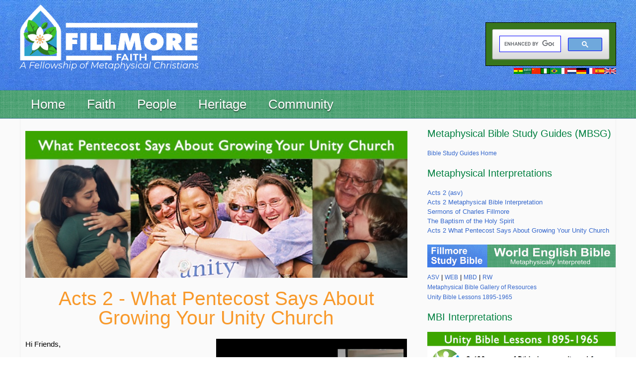

--- FILE ---
content_type: text/html; charset=UTF-8
request_url: https://www.truthunity.net/mbsg/acts-2-what-pentecost-says-about-growing-your-unity-church
body_size: 15372
content:

<!DOCTYPE html>
<html lang="en" dir="ltr" prefix="content: http://purl.org/rss/1.0/modules/content/  dc: http://purl.org/dc/terms/  foaf: http://xmlns.com/foaf/0.1/  og: http://ogp.me/ns#  rdfs: http://www.w3.org/2000/01/rdf-schema#  schema: http://schema.org/  sioc: http://rdfs.org/sioc/ns#  sioct: http://rdfs.org/sioc/types#  skos: http://www.w3.org/2004/02/skos/core#  xsd: http://www.w3.org/2001/XMLSchema# ">
  <head>
    <meta charset="utf-8" />
<script async src="https://www.googletagmanager.com/gtag/js?id=UA-7921024-3"></script>
<script>window.dataLayer = window.dataLayer || [];function gtag(){dataLayer.push(arguments)};gtag("js", new Date());gtag("set", "developer_id.dMDhkMT", true);gtag("config", "UA-7921024-3", {"groups":"default","anonymize_ip":true,"page_placeholder":"PLACEHOLDER_page_path","allow_ad_personalization_signals":false});gtag("config", "G-7FCFXS5D14", {"groups":"default","page_placeholder":"PLACEHOLDER_page_location","allow_ad_personalization_signals":false});</script>
<script src="/sites/default/files/hotjar/hotjar.script.js?t5okov"></script>
<meta name="description" content="Talk given by Mark Hicks to Unity of Lehigh Valley, Emmaus Pennsylvania on Pentecost Sunday May 29, 2023 entitled &quot;We Baptize Not With Water But With Spirit.&quot;" />
<meta name="abstract" content="Talk given by Mark Hicks to Unity of Lehigh Valley, Emmaus Pennsylvania on Pentecost Sunday May 29, 2023 entitled &quot;We Baptize Not With Water But With Spirit.&quot;" />
<meta name="keywords" content="truthunity,acts 2,Pentecost,Unity church,baptism with spirit" />
<link rel="canonical" href="https://www.truthunity.net/mbsg/acts-2-what-pentecost-says-about-growing-your-unity-church" />
<meta name="robots" content="index, follow" />
<meta name="Generator" content="Drupal 10 (https://www.drupal.org)" />
<meta name="MobileOptimized" content="width" />
<meta name="HandheldFriendly" content="true" />
<meta name="viewport" content="width=device-width, initial-scale=1.0" />
<link rel="icon" href="/sites/default/files/favicon.jpg" type="image/jpeg" />
<link rel="alternate" hreflang="en" href="https://www.truthunity.net/mbsg/acts-2-what-pentecost-says-about-growing-your-unity-church" />
<script>window.a2a_config=window.a2a_config||{};a2a_config.callbacks=[];a2a_config.overlays=[];a2a_config.templates={};</script>

    <title>Acts 2 What Pentecost Says About Growing Your Unity Church | Fillmore Faith</title>
    <link rel="stylesheet" media="all" href="/sites/default/files/css/css_gyGFrdr1-MHL59TC1wOelVmfZGccOrUF6_nuH6axwXM.css?delta=0&amp;language=en&amp;theme=truthunity&amp;include=eJxFyGEKgCAMQOELiTtSTJw0SifbTLx9EFF_Ho8Pc3bBtgDfiUWleUgibq7YoShWmqLHb9vJSVEXfBJsdNLCtgM39mDLnCokNAoX0zR4GqvkcdINxBwujw" />
<link rel="stylesheet" media="all" href="/sites/default/files/css/css_XjRGk7tK8NGG3nXwNxlrJGFlZvLzkT6JG-jzDkIgbfY.css?delta=1&amp;language=en&amp;theme=truthunity&amp;include=eJxFyGEKgCAMQOELiTtSTJw0SifbTLx9EFF_Ho8Pc3bBtgDfiUWleUgibq7YoShWmqLHb9vJSVEXfBJsdNLCtgM39mDLnCokNAoX0zR4GqvkcdINxBwujw" />

    
  </head>
 <body class="exclude-node-title node-page node-19111 mbsg anonymous-user"> 
        <a href="#main-content" class="visually-hidden focusable">
      Skip to main content
    </a>
    
      <div class="dialog-off-canvas-main-canvas" data-off-canvas-main-canvas>
    <div class="layout-container">
	<header class="header" id="header" role="banner">
		<div class="top_header clearfix">

			<div id="page">
				  <div class="region region-header">
          <a class="logo navbar-btn pull-left" href="/" title="Home" rel="home">
      <img src="/sites/default/files/fillmore-faith.png" alt="Home" />
    </a>
        <a class="name navbar-brand" href="/" title="Home" rel="home">Fillmore Faith</a>
        <p class="navbar-text">A Fellowship of Metaphysical Christians</p>
  
  </div>

								<div class="search_header">
					<div id="tu-language-icons">
						<a href="/ghana" title="Ghana">
							<img alt="Ghana flag" src="/themes/custom/truthunity/images/gh.png">
						</a>
						<a href="/arabic" title="Arabic">
							<img alt="Saudi Arabia flag" src="/themes/custom/truthunity/images/arabic.png">
						</a>
						<a href="/china" title="China">
							<img alt="Chinese flag" src="/themes/custom/truthunity/images/zh-hans.png">
						</a>
						<a href="/nigeria" title="Nigeria">
							<img alt="Nigerian flag" src="/themes/custom/truthunity/images/ig.png">
						</a>
						<a href="/brazil" title="Brazil">
							<img alt="Portuguese flag" src="/themes/custom/truthunity/images/pt-br.png">
						</a>
						<a href="/italy" title="Italy">
							<img alt="Italian flag" src="/themes/custom/truthunity/images/it.png">
						</a>
						<a href="/netherlands" title="Netherlands">
							<img alt="Dutch flag" src="/themes/custom/truthunity/images/nl.png">
						</a>
						<a href="/germany" title="Germany">
							<img alt="German flag" src="/themes/custom/truthunity/images/de.png">
						</a>
						<a href="/france" title="France">
							<img alt="French flag" src="/themes/custom/truthunity/images/fr.png">
						</a>
						<a href="/spanish" title="Spanish">
							<img alt="Spanish flag" src="/themes/custom/truthunity/images/es.png">
						</a>
						<a href="/community-funded-translations" title="Community Funded Translations">
							<img alt="United Kingdom flag" src="/themes/custom/truthunity/images/en.png">
						</a>
					</div>
					  <div class="region region-search-header">
    <section id="block-googlecustomsearchsearch" class="block block-block-content block-block-content359886d4-fb8e-408c-9dc5-062d8164b1d3 clearfix">
  
    

      
            <div class="field field--name-body field--type-text-with-summary field--label-hidden field--item"><div>
<script>
  (function() {
    var cx = '011681232516242950013:dyjfjcw3gt8';
    var gcse = document.createElement('script');
    gcse.type = 'text/javascript';
    gcse.async = true;
    gcse.src = 'https://cse.google.com/cse.js?cx=' + cx;
    var s = document.getElementsByTagName('script')[0];
    s.parentNode.insertBefore(gcse, s);
  })();
</script>
<gcse:search></gcse:search>
</div>
</div>
      
  </section>


  </div>

				</div>
			</div>
		</div>

		<div class="menu_header">
			<div id="page">
				  <div class="region region-menu-header">
    <section id="block-mainmenu" class="block block-superfish block-superfishmain clearfix">
  
    

      
<ul id="superfish-main" class="menu sf-menu sf-main sf-horizontal sf-style-none custom-ul">
  
<li id="main-menu-link-content54c69892-cadd-4a23-96a7-7209861a9c7e" class="sf-depth-1 active-trail menuparent"><a href="/" class="sf-depth-1 sf-with-ul menuparent">Home</a><ul><li id="main-menu-link-content641bc105-14b8-4ac8-921f-fc8cbbea96e1" class="sf-depth-2 active-trail sf-no-children"><a href="/google-custom-search" class="sf-depth-2 sf-with-ul">Search</a></li><li id="main-menu-link-content4e8b42a5-33a6-4686-92d5-8206fdc3d7c0" class="sf-depth-2 active-trail sf-no-children"><a href="/about" class="sf-depth-2 sf-with-ul">About</a></li><li id="main-menu-link-content8ae63910-7b4b-4658-ab50-2c4cadc407b0" class="sf-depth-2 active-trail sf-no-children"><a href="/stay-in-touch" class="sf-depth-2 sf-with-ul">Stay in touch</a></li><li id="main-menu-link-content5cbf7678-e69d-46e2-b75f-3fbe09ba35dc" class="sf-depth-2 active-trail sf-no-children"><a href="/giftshop" title="Books available from TruthUnity" class="sf-depth-2 sf-with-ul">Giftshop</a></li><li id="main-menu-link-contentf31274f5-fe3d-41d0-bba2-f826caf1f947" class="sf-depth-2 active-trail sf-no-children"><a href="/donate" class="sf-depth-2 sf-with-ul">Donate</a></li></ul></li><li id="main-menu-link-content90faac3e-069a-4d82-82de-7c2a4207e523" class="sf-depth-1 active-trail menuparent"><span class="sf-depth-1 sf-with-ul menuparent nolink">Faith</span><ul><li id="main-menu-link-contentf4a91653-e8a0-4d4d-aa7f-10b5f9d90a8a" class="sf-depth-2 active-trail sf-no-children"><span class="sf-depth-2 sf-with-ul nolink">--- Faith Focus ---</span></li><li id="main-menu-link-contentf20b9313-2701-48dc-92a6-761cc7fd229b" class="sf-depth-2 active-trail sf-no-children"><a href="/bible" class="sf-depth-2 sf-with-ul">Bible</a></li><li id="main-menu-link-contentdcab4741-eeaa-4e64-88f0-3c361cd00bf8" class="sf-depth-2 active-trail sf-no-children"><a href="/christianity" class="sf-depth-2 sf-with-ul">Christianity</a></li><li id="main-menu-link-contentad0a9ef4-3a3c-4462-9185-9879cee9c7d9" class="sf-depth-2 active-trail sf-no-children"><a href="/metaphysics" class="sf-depth-2 sf-with-ul">Metaphysics</a></li><li id="main-menu-link-content3ce0f161-e25e-48a4-adab-7ca568d7eecb" class="sf-depth-2 active-trail sf-no-children"><span class="sf-depth-2 sf-with-ul nolink">--- Faith Practice ---</span></li><li id="main-menu-link-content419615e9-3d10-4d93-b9ad-184963654f16" class="sf-depth-2 active-trail sf-no-children"><a href="/prayer" class="sf-depth-2 sf-with-ul">Prayer</a></li><li id="main-menu-link-content893a3ff7-30d1-47b8-927c-79a12d3824a2" class="sf-depth-2 active-trail sf-no-children"><a href="/healing" class="sf-depth-2 sf-with-ul">Healing</a></li><li id="main-menu-link-contenta43137fa-2eab-4cd7-95f3-e4253c9b9a0a" class="sf-depth-2 active-trail sf-no-children"><a href="/prosperity" class="sf-depth-2 sf-with-ul">Prosperity</a></li><li id="main-menu-link-content763f0808-0d6d-48c1-89f0-0b9622d58d6d" class="sf-depth-2 active-trail sf-no-children"><a href="/peace" class="sf-depth-2 sf-with-ul">Peace</a></li></ul></li><li id="main-menu-link-content615e38db-dbaa-4bc1-a4bd-1cad9dc08ec9" class="sf-depth-1 active-trail menuparent"><span title="People" class="sf-depth-1 sf-with-ul menuparent nolink">People</span><ul><li id="main-menu-link-content282acbbe-c814-4e19-bcaa-8f5f194e3be5" class="sf-depth-2 active-trail sf-no-children"><a href="/metaphysical-christians" title="Metaphysical Christians" class="sf-depth-2 sf-with-ul">Metaphysical Christians</a></li><li id="main-menu-link-content8473eab2-0709-4382-ad60-7e30c4f34ecb" class="sf-depth-2 active-trail sf-no-children"><a href="/new-thought-leaders" class="sf-depth-2 sf-with-ul">New Thought Leaders</a></li><li id="main-menu-link-content3c8ef008-71ef-43e1-85c0-30514cd3e4a0" class="sf-depth-2 active-trail sf-no-children"><a href="/unity-founders" class="sf-depth-2 sf-with-ul">Unity Founders</a></li><li id="main-menu-link-content7e717211-5c13-4efc-8dc1-7179f4716f2d" class="sf-depth-2 active-trail sf-no-children"><a href="/unity-ministers-and-teachers" title="Unity Ministers and Teachers" class="sf-depth-2 sf-with-ul">Unity Ministers and Teachers</a></li><li id="main-menu-link-contentbbc58c25-0ba7-4663-8eda-d70f8b6c8a90" class="sf-depth-2 active-trail sf-no-children"><a href="/african-americans-in-unity/gallery" class="sf-depth-2 sf-with-ul">African Americans to 1989</a></li><li id="main-menu-link-content98d617cf-9c65-42cb-9fbc-409af34349ed" class="sf-depth-2 active-trail sf-no-children"><a href="/international/gallery" class="sf-depth-2 sf-with-ul">International Unity Leaders</a></li><li id="main-menu-link-content1f9fbb36-dbd4-4c7a-9dce-d15d0f9b3a46" class="sf-depth-2 active-trail sf-no-children"><a href="/cloud-of-witnesses" class="sf-depth-2 sf-with-ul">Cloud of Witnesses</a></li></ul></li><li id="main-menu-link-content99e8577b-0fac-466c-808b-8fd470943e8f" class="sf-depth-1 active-trail menuparent"><span class="sf-depth-1 sf-with-ul menuparent nolink">Heritage</span><ul><li id="main-menu-link-contente301c217-7e21-412b-8aa4-a414b1049454" class="sf-depth-2 active-trail sf-no-children"><a href="/history" class="sf-depth-2 sf-with-ul">History</a></li><li id="main-menu-link-contentc0be78db-d038-4f1a-840c-ccab7051288b" class="sf-depth-2 active-trail sf-no-children"><a href="/pubs" class="sf-depth-2 sf-with-ul">Publications</a></li></ul></li><li id="main-menu-link-contentdaec8b04-8a18-4f9b-a9b5-c704fcb0bee7" class="sf-depth-1 active-trail menuparent"><span class="sf-depth-1 sf-with-ul menuparent nolink">Community</span><ul><li id="main-menu-link-contente5b5ecbe-51f4-4676-a424-7d81ddce69eb" class="sf-depth-2 active-trail sf-no-children"><a href="/events" title="Classes and Events by Unity Ministries." class="sf-depth-2 sf-with-ul">Unity Events</a></li><li id="main-menu-link-contente69551aa-1ada-4ce8-882a-498fecac3049" class="sf-depth-2 active-trail sf-no-children"><a href="/kids" class="sf-depth-2 sf-with-ul">Stuff for Kids</a></li><li id="main-menu-link-content073a051d-e6d0-4ef7-8d9d-e508e0743ed5" class="sf-depth-2 active-trail sf-no-children"><a href="/ministry-resources" class="sf-depth-2 sf-with-ul">Ministry Resouces</a></li><li id="main-menu-link-content6c272ec1-30f2-4547-a950-636d924dc827" class="sf-depth-2 active-trail sf-no-children"><a href="/forums" class="sf-depth-2 sf-with-ul">TruthUnity Forums</a></li><li id="main-menu-link-contentf7257e8e-7c1a-4395-8394-67c538af660c" class="sf-depth-2 active-trail sf-no-children"><a href="/fillmore-fellowship" class="sf-depth-2 sf-with-ul">Fillmore Fellowships</a></li><li id="main-menu-link-content8fcbda2b-a12c-47be-a702-ca24bad2eb2d" class="sf-depth-2 active-trail sf-no-children"><a href="/wings" class="sf-depth-2 sf-with-ul">Fillmore Wings</a></li><li id="main-menu-link-content34c472e8-7ebb-4bb0-a653-c218df269634" class="sf-depth-2 active-trail sf-no-children"><a href="/fillmore-org-view" class="sf-depth-2 sf-with-ul">Fillmore.Org</a></li><li id="main-menu-link-content91aeb632-5702-484c-8f82-5596c35f8ac2" class="sf-depth-2 active-trail sf-no-children"><a href="/fillmore-institute" class="sf-depth-2 sf-with-ul">Fillmore Institute</a></li><li id="main-menu-link-contentc5891b2d-1134-4a1c-97a3-a112840b725c" class="sf-depth-2 active-trail sf-no-children"><a href="https://unityimp.net/" class="sf-depth-2 sf-with-ul sf-external">Nigeria IMP Platform</a></li></ul></li>
</ul>

  </section>


  </div>

			</div>
		</div>
		<!-- Go to www.addthis.com/dashboard to customize your tools -->
		<script type="text/javascript" src="//s7.addthis.com/js/300/addthis_widget.js#pubid=ra-561273825e4936a0" async="async"></script>

	</header>
	
	
	<div class="tu-content">
		<div id="page">
			<main role="main" id="main">
				<div class="zone-preface" id="zone-preface">
					<div class="preface-content">
						<div class="row">

							
							
							
						</div>
						<div class="separator"></div>
					</div>
				</div>

				<div class="row">

											<aside class="sidebars layout-sidebar-first col-12 col-sm-4 col-md-4 col-lg-3 " role="complementary">
							
						</aside>
					
					<div id="content" class="column col-12 col-sm-8 col-md-8 col-lg-8 " role="main">


						  <div class="region region-highlighted">
    <div data-drupal-messages-fallback class="hidden"></div>

  </div>

						<a id="main-content"></a>

												
						

						<aside class="mobile-menu-region">
							
						</aside>

						<div class="layout-content">
							  <div class="region region-content">
        <h1 class="page-header"></h1>

  <article data-history-node-id="19111" about="/mbsg/acts-2-what-pentecost-says-about-growing-your-unity-church" typeof="schema:WebPage">

  
      <span property="schema:name" content="Acts 2 What Pentecost Says About Growing Your Unity Church" class="hidden"></span>
  <span property="schema:interactionCount" content="UserComments:0" class="hidden"></span>


  
  <div>
    
            <div property="schema:text" class="field field--name-body field--type-text-with-summary field--label-hidden field--item"><center>
	<p><img alt="Acts 2 - What Pentecost Says About Growing Your Unity Church" src="https://s3.amazonaws.com/truthunity/assets/mbi/study-guides/acts-2-what-pentecost-says-about-growing-your-unity-church/what-pentecost-says-about-growing-your-unity-church-banner.jpg" style="width:100%;" /></p>
</center>

<center>
<h1 class="page__title title" id="page-title">Acts 2 - What Pentecost Says About Growing Your Unity Church</h1>
</center>
<p style="clear:both;" />

<div class="wkhtmltopdf-noprint">
<div style="width:50%; float:right; margin: 0px 0px 15px 15px;">
<video width="100%" height="auto" controls>
  <source src="https://s3.amazonaws.com/truthunity/assets/mbi/study-guides/acts-2-what-pentecost-says-about-growing-your-unity-church/acts-2-what-pentecost-says-about-growing-your-unity-church-2023-05-28-unity-lehigh-valley.mp4" type="video/mp4">
Your browser does not support the video tag.
</video>
</div>
</div>

<p> Hi Friends, </p>

<p> Here is my take on why Unity churches do or do not grow. I hope the title of the talk and the photos in the banner are sufficient for you to play the video and to hear what I have to say. Here are some of the resources mentioned in my message: </p>

<p class="tu-image-lightbulb"> <a href="/books/glenn-clark-fishers-of-men">More information about <em>Fisher’s of Men</em></a>, the book by Glenn Clark about one-to-one ministry. This page has a link to get a copy mailed to you. </p>

<p class="tu-image-lightbulb"> <a href="/postcard/we-baptize-not-with-water-but-with-spirit">A postcard entitled “We Baptize Not With Water But With Spirit.”</a> If you are subscribed to TruthUnity and have given me a valid mailing address in the United States, you should have got one earlier this month. If you didn't, either <a href="/stay-in-touch">subscribe</a> (it's free) or <a href="https://secure.lglforms.com/form_engine/s/aekCpfILVsR2pRj8MEwrgg?t=1685367443">update your mailing address</a>. </p>

<p class="tu-image-lightbulb"> <a href="/unity-and-christianity/is-unity-christian-does-it-matter">More information about Charles Fillmore's quotation.</a> This short statement is important for anyone doing outreach because it provides a short, simple way to explain what it is we do in Unity that is unique among Christian denominations.</a> </p>

<p class="tu-image-lightbulb"><a href="https://www.unityoflehighvalley.org/livestream-archived-sermon-recordings"> Here is a link to the video on the Unity of Lehigh Valley website</a> given on March 28 2023 at Emmaus, Pennsylvania. </p>

<p><img alt="Mark Hicks" src="/sites/all/content/graphics/mark-signature.png" style="margin-right:20px; margin-bottom:20px" />
<br> Pentecost Sunday, May 28, 2023
</p>
<p style="clear:both;" />

<p style="clear:both;" />

<p class="tu-image-download"> <a href="https://s3.amazonaws.com/truthunity/assets/webpages/mbsg/acts-2-what-pentecost-says-about-growing-your-unity-church.pdf" title="Download PDF of this page">Download PDF of this page</a></p>

<p style="clear:both;" />
<center> <img alt="separator" src="/sites/all/content/graphics/graphic-paragraph-separator-1.png"> </center>
</div>
      <section>
  
  

  
</section>
<span class="a2a_kit a2a_kit_size_32 addtoany_list" data-a2a-url="https://www.truthunity.net/mbsg/acts-2-what-pentecost-says-about-growing-your-unity-church" data-a2a-title="Acts 2 What Pentecost Says About Growing Your Unity Church"><a class="a2a_dd addtoany_share" href="https://www.addtoany.com/share#url=https%3A%2F%2Fwww.truthunity.net%2Fmbsg%2Facts-2-what-pentecost-says-about-growing-your-unity-church&amp;title=Acts%202%20What%20Pentecost%20Says%20About%20Growing%20Your%20Unity%20Church"></a><a class="a2a_button_facebook"></a><a class="a2a_button_twitter"></a><a class="a2a_button_google_plus"></a></span>
            <div class="field field--name-field-comments field--type-disqus-comment field--label-hidden field--item"><div id="disqus_thread" class="form-group"><noscript>
  <p>
    <a href="http://truthunity.disqus.com/">View the discussion thread.</a>
  </p>
</noscript>
</div>
</div>
      
  </div>

</article>


  </div>

						</div>
											</div>
											<aside class="sidebars layout-sidebar-second col-12 col-sm-4 col-md-4 col-lg-4 " role="complementary">
							  <div class="region region-sidebar-second">
    <section id="block-navigatorblockbiblestudyguides" class="block block-block-content block-block-contentd200dda1-eab8-4718-a050-1a50157a1c4e clearfix">
  
      <h2 class="block-title">Metaphysical Bible Study Guides (MBSG)</h2>
    

      
            <div class="field field--name-body field--type-text-with-summary field--label-hidden field--item"><p><a href="/mbsg">Bible Study Guides Home</a></div>
      
  </section>

<section class="views-element-container block block-views block-views-blockbible-chapter-reference-block-2 clearfix" id="block-views-block-bible-chapter-reference-block-2">
  
      <h2 class="block-title">Metaphysical Interpretations</h2>
    

      <div class="form-group"><div class="view view-bible-chapter-reference view-id-bible_chapter_reference view-display-id-block_2 js-view-dom-id-130f266c889f92c2d701f7ac616ac3cc039ad0a589c18fb9654f72873b4c7465">
  
    
      
      <div class="view-content">
          <div class="views-row"><div class="views-field views-field-title"><span class="field-content"><a href="/asv/acts-2" hreflang="und">Acts 2 (asv)</a></span></div></div>
    <div class="views-row"><div class="views-field views-field-title"><span class="field-content"><a href="/mbi/acts-2" hreflang="und">Acts 2 Metaphysical Bible Interpretation</a></span></div></div>
    <div class="views-row"><div class="views-field views-field-title"><span class="field-content"><a href="/people/charles-fillmore/sermons/faith-establishing-the-christ-consciousness-1927-05-15" hreflang="en">Sermons of Charles Fillmore</a></span></div></div>
    <div class="views-row"><div class="views-field views-field-title"><span class="field-content"><a href="/books/jim-lewis-the-mystical-teachings-of-christianity/the-baptism-of-the-holy-spirit" hreflang="en">The Baptism of the Holy Spirit</a></span></div></div>
    <div class="views-row"><div class="views-field views-field-title"><span class="field-content"><a href="/mbsg/acts-2-what-pentecost-says-about-growing-your-unity-church" hreflang="en">Acts 2 What Pentecost Says About Growing Your Unity Church</a></span></div></div>

    </div>
  
          </div>
</div>

  </section>

<section id="block-mbi-resources" class="block block-block-content block-block-contenteaccee8a-16b0-43b4-ab34-774dd0cf1e49 clearfix">
  
    

      
            <div class="field field--name-body field--type-text-with-summary field--label-hidden field--item"><a href="/web"><img alt="Fillmore Study Bible Banner" src="https://s3.amazonaws.com/truthunity/assets/bible/graphics/fillmore-study-bible-banner.jpg" style="width:100%; margin-bottom: 10px;" /></a>

<a href="/asv">ASV</a>&nbsp;|&nbsp;<a href="/web">WEB</a>&nbsp;|&nbsp;<a href="/mbd">MBD</a>&nbsp;|&nbsp;<a href="/rw">RW</a><br>
<a href="/bible">Metaphysical Bible Gallery of Resources</a><br>
<a href="/books/unity-bible-lessons">Unity Bible Lessons 1895-1965</a>

</div>
      
  </section>

<section id="block-mbi-interpretations" class="block block-block-content block-block-contenta76bee18-070a-4189-bc5c-c6d05151f427 clearfix">
  
      <h2 class="block-title">MBI Interpretations</h2>
    

      
            <div class="field field--name-body field--type-text-with-summary field--label-hidden field--item"><a href="/books/unity-bible-lessons"><img alt="Unity Bible Lessons 1895-1965 Banner" src="https://s3.amazonaws.com/truthunity/assets/books/unity-bible-lessons/1895-1965-unity-bible-lessons-graphic.png" style="margin-bottom: 10px;" /></a>

<p><a href="/books/unity-bible-lessons">Go here</a> to see the team of people who transcribed these Bible lessons.</p>

	
		Genesis <a href="/mbi/gen.-1">1</a> <a href="/mbi/gen.-2">2</a> <a href="/mbi/gen.-3">3</a> <a href="/mbi/gen.-4">4</a> <a href="/mbi/gen.-6">6</a> <a href="/mbi/gen.-7">7</a> <a href="/mbi/gen.-8">8</a> <a href="/mbi/gen.-9">9</a> <a href="/mbi/gen.-11">11</a> <a href="/mbi/gen.-12">12</a> <a href="/mbi/gen.-13">13</a> <a href="/mbi/gen.-14">14</a> <a href="/mbi/gen.-15">15</a> <a href="/mbi/gen.-17">17</a> <a href="/mbi/gen.-18">18</a> <a href="/mbi/gen.-19">19</a> <a href="/mbi/gen.-22">22</a> <a href="/mbi/gen.-24">24</a> <a href="/mbi/gen.-25">25</a> <a href="/mbi/gen.-26">26</a> <a href="/mbi/gen.-27">27</a> <a href="/mbi/gen.-28">28</a> <a href="/mbi/gen.-29">29</a> <a href="/mbi/gen.-32">32</a> <a href="/mbi/gen.-33">33</a> <a href="/mbi/gen.-35">35</a> <a href="/mbi/gen.-37">37</a> <a href="/mbi/gen.-39">39</a> <a href="/mbi/gen.-41">41</a> <a href="/mbi/gen.-44">44</a> <a href="/mbi/gen.-45">45</a> <a href="/mbi/gen.-46">46</a> <a href="/mbi/gen.-47">47</a> <a href="/mbi/gen.-49">49</a> <a href="/mbi/gen.-50">50</a><br />
	
		Exodus <a href="/mbi/exod.-1">1</a> <a href="/mbi/exod.-2">2</a> <a href="/mbi/exod.-3">3</a> <a href="/mbi/exod.-4">4</a> <a href="/mbi/exod.-5">5</a> <a href="/mbi/exod.-6">6</a> <a href="/mbi/exod.-11">11</a> <a href="/mbi/exod.-12">12</a> <a href="/mbi/exod.-13">13</a> <a href="/mbi/exod.-14">14</a> <a href="/mbi/exod.-15">15</a> <a href="/mbi/exod.-16">16</a> <a href="/mbi/exod.-17">17</a> <a href="/mbi/exod.-18">18</a> <a href="/mbi/exod.-19">19</a> <a href="/mbi/exod.-20">20</a> <a href="/mbi/exod.-22">22</a> <a href="/mbi/exod.-23">23</a> <a href="/mbi/exod.-24">24</a> <a href="/mbi/exod.-25">25</a> <a href="/mbi/exod.-29">29</a> <a href="/mbi/exod.-31">31</a> <a href="/mbi/exod.-32">32</a> <a href="/mbi/exod.-33">33</a> <a href="/mbi/exod.-35">35</a> <a href="/mbi/exod.-40">40</a><br />
	
		Leviticus <a href="/mbi/lev.-10">10</a> <a href="/mbi/lev.-16">16</a> <a href="/mbi/lev.-19">19</a> <a href="/mbi/lev.-20">20</a> <a href="/mbi/lev.-23">23</a> <a href="/mbi/lev.-26">26</a><br />
	
		Numbers <a href="/mbi/num.-10">10</a> <a href="/mbi/num.-11">11</a> <a href="/mbi/num.-13">13</a> <a href="/mbi/num.-14">14</a> <a href="/mbi/num.-20">20</a> <a href="/mbi/num.-21">21</a> <a href="/mbi/num.-27">27</a><br />
	
		Deuteronomy <a href="/mbi/deut.-4">4</a> <a href="/mbi/deut.-5">5</a> <a href="/mbi/deut.-6">6</a> <a href="/mbi/deut.-8">8</a> <a href="/mbi/deut.-11">11</a> <a href="/mbi/deut.-18">18</a> <a href="/mbi/deut.-21">21</a> <a href="/mbi/deut.-24">24</a> <a href="/mbi/deut.-30">30</a> <a href="/mbi/deut.-32">32</a> <a href="/mbi/deut.-33">33</a> <a href="/mbi/deut.-34">34</a><br />
	
		Joshua <a href="/mbi/josh.-1">1</a> <a href="/mbi/josh.-3">3</a> <a href="/mbi/josh.-6">6</a> <a href="/mbi/josh.-14">14</a> <a href="/mbi/josh.-20">20</a> <a href="/mbi/josh.-23">23</a> <a href="/mbi/josh.-24">24</a><br />
	
		Judges <a href="/mbi/judg.-1">1</a> <a href="/mbi/judg.-2">2</a> <a href="/mbi/judg.-4">4</a> <a href="/mbi/judg.-5">5</a> <a href="/mbi/judg.-6">6</a> <a href="/mbi/judg.-7">7</a> <a href="/mbi/judg.-13">13</a> <a href="/mbi/judg.-21">21</a><br />
	
		Ruth <a href="/mbi/ruth-1">1</a> <a href="/mbi/ruth-4">4</a><br />
	
		I Samuel <a href="/mbi/i-sam.-1">1</a> <a href="/mbi/i-sam.-2">2</a> <a href="/mbi/i-sam.-3">3</a> <a href="/mbi/i-sam.-4">4</a> <a href="/mbi/i-sam.-7">7</a> <a href="/mbi/i-sam.-8">8</a> <a href="/mbi/i-sam.-9">9</a> <a href="/mbi/i-sam.-10">10</a> <a href="/mbi/i-sam.-11">11</a> <a href="/mbi/i-sam.-12">12</a> <a href="/mbi/i-sam.-13">13</a> <a href="/mbi/i-sam.-14">14</a> <a href="/mbi/i-sam.-15">15</a> <a href="/mbi/i-sam.-16">16</a> <a href="/mbi/i-sam.-17">17</a> <a href="/mbi/i-sam.-18">18</a> <a href="/mbi/i-sam.-19">19</a> <a href="/mbi/i-sam.-20">20</a> <a href="/mbi/i-sam.-26">26</a> <a href="/mbi/i-sam.-30">30</a> <a href="/mbi/i-sam.-31">31</a><br />
	
		II Samuel <a href="/mbi/ii-sam.-1">1</a> <a href="/mbi/ii-sam.-2">2</a> <a href="/mbi/ii-sam.-5">5</a> <a href="/mbi/ii-sam.-6">6</a> <a href="/mbi/ii-sam.-7">7</a> <a href="/mbi/ii-sam.-8">8</a> <a href="/mbi/ii-sam.-9">9</a> <a href="/mbi/ii-sam.-10">10</a> <a href="/mbi/ii-sam.-12">12</a> <a href="/mbi/ii-sam.-15">15</a> <a href="/mbi/ii-sam.-18">18</a> <a href="/mbi/ii-sam.-22">22</a><br />
	
		I Kings <a href="/mbi/i-kings-1">1</a> <a href="/mbi/i-kings-3">3</a> <a href="/mbi/i-kings-4">4</a> <a href="/mbi/i-kings-5">5</a> <a href="/mbi/i-kings-7">7</a> <a href="/mbi/i-kings-8">8</a> <a href="/mbi/i-kings-9">9</a> <a href="/mbi/i-kings-10">10</a> <a href="/mbi/i-kings-11">11</a> <a href="/mbi/i-kings-12">12</a> <a href="/mbi/i-kings-16">16</a> <a href="/mbi/i-kings-17">17</a> <a href="/mbi/i-kings-18">18</a> <a href="/mbi/i-kings-19">19</a> <a href="/mbi/i-kings-21">21</a> <a href="/mbi/i-kings-22">22</a><br />
	
		II Kings <a href="/mbi/ii-kings-2">2</a> <a href="/mbi/ii-kings-4">4</a> <a href="/mbi/ii-kings-5">5</a> <a href="/mbi/ii-kings-6">6</a> <a href="/mbi/ii-kings-11">11</a> <a href="/mbi/ii-kings-12">12</a> <a href="/mbi/ii-kings-13">13</a> <a href="/mbi/ii-kings-17">17</a> <a href="/mbi/ii-kings-18">18</a> <a href="/mbi/ii-kings-19">19</a> <a href="/mbi/ii-kings-20">20</a> <a href="/mbi/ii-kings-22">22</a> <a href="/mbi/ii-kings-23">23</a> <a href="/mbi/ii-kings-24">24</a> <a href="/mbi/ii-kings-25">25</a><br />
	
		I Chronicles <a href="/mbi/i-chron.-17">17</a> <a href="/mbi/i-chron.-22">22</a> <a href="/mbi/i-chron.-23">23</a><br />
	
		II Chronicles <a href="/mbi/ii-chron.-1">1</a> <a href="/mbi/ii-chron.-14">14</a> <a href="/mbi/ii-chron.-15">15</a> <a href="/mbi/ii-chron.-17">17</a> <a href="/mbi/ii-chron.-19">19</a> <a href="/mbi/ii-chron.-24">24</a> <a href="/mbi/ii-chron.-26">26</a> <a href="/mbi/ii-chron.-30">30</a> <a href="/mbi/ii-chron.-32">32</a> <a href="/mbi/ii-chron.-33">33</a> <a href="/mbi/ii-chron.-34">34</a> <a href="/mbi/ii-chron.-36">36</a><br />
	
		Ezra <a href="/mbi/ezra-1">1</a> <a href="/mbi/ezra-3">3</a> <a href="/mbi/ezra-4">4</a> <a href="/mbi/ezra-6">6</a> <a href="/mbi/ezra-7">7</a> <a href="/mbi/ezra-8">8</a><br />
	
		Nehemiah <a href="/mbi/neh.-1">1</a> <a href="/mbi/neh.-2">2</a> <a href="/mbi/neh.-4">4</a> <a href="/mbi/neh.-6">6</a> <a href="/mbi/neh.-8">8</a> <a href="/mbi/neh.-9">9</a> <a href="/mbi/neh.-10">10</a><br />
	
		Esther <a href="/mbi/esth.-4">4</a> <a href="/mbi/esth.-5">5</a> <a href="/mbi/esth.-9">9</a><br />
	
		Job <a href="/mbi/job-1">1</a> <a href="/mbi/job-2">2</a> <a href="/mbi/job-14">14</a> <a href="/mbi/job-17">17</a> <a href="/mbi/job-19">19</a>  <a href="/mbi/job-22">22</a> <a href="/mbi/job-27">27</a> <a href="/mbi/job-31">31</a> <a href="/mbi/job-38">38</a> <a href="/mbi/job-42">42</a><br />
	
		Psalms <a href="/mbi/psalms-1">1</a> <a href="/mbi/psalms-4">4</a> <a href="/mbi/psalms-8">8</a> <a href="/mbi/psalms-15">15</a> <a href="/mbi/psalms-19">19</a> <a href="/mbi/psalms-23">23</a> <a href="/mbi/psalms-24">24</a> <a href="/mbi/psalms-27">27</a> <a href="/mbi/psalms-32">32</a> <a href="/mbi/psalms-33">33</a> <a href="/mbi/psalms-34">34</a> <a href="/mbi/psalms-37">37</a> <a href="/mbi/psalms-42">42</a> <a href="/mbi/psalms-46">46</a> <a href="/mbi/psalms-49">49</a> <a href="/mbi/psalms-51">51</a> <a href="/mbi/psalms-65">65</a> <a href="/mbi/psalms-66">66</a> <a href="/mbi/psalms-67">67</a> <a href="/mbi/psalms-72">72</a> <a href="/mbi/psalms-78">78</a> <a href="/mbi/psalms-82">82</a> <a href="/mbi/psalms-84">84</a> <a href="/mbi/psalms-85">85</a> <a href="/mbi/psalms-90">90</a> <a href="/mbi/psalms-91">91</a> <a href="/mbi/psalms-92">92</a> <a href="/mbi/psalms-95">95</a> <a href="/mbi/psalms-96">96</a> <a href="/mbi/psalms-98">98</a> <a href="/mbi/psalms-100">100</a> <a href="/mbi/psalms-101">101</a> <a href="/mbi/psalms-103">103</a> <a href="/mbi/psalms-104">104</a> <a href="/mbi/psalms-105">105</a> <a href="/mbi/psalms-106">106</a> <a href="/mbi/psalms-110">110</a> <a href="/mbi/psalms-117">117</a> <a href="/mbi/psalms-118">118</a> <a href="/mbi/psalms-119">119</a> <a href="/mbi/psalms-122">122</a> <a href="/mbi/psalms-126">126</a> <a href="/mbi/psalms-130">130</a> <a href="/mbi/psalms-134">134</a> <a href="/mbi/psalms-138">138</a> <a href="/mbi/psalms-139">139</a> <a href="/mbi/psalms-143">143</a> <a href="/mbi/psalms-145">145</a><br />
	
		Proverbs <a href="/mbi/prov.-1">1</a> <a href="/mbi/prov.-3">3</a> <a href="/mbi/prov.-4">4</a> <a href="/mbi/prov.-5">5</a> <a href="/mbi/prov.-6">6</a> <a href="/mbi/prov.-9">9</a> <a href="/mbi/prov.-10">10</a> <a href="/mbi/prov.-11">11</a> <a href="/mbi/prov.-12">12</a> <a href="/mbi/prov.-14">14</a> <a href="/mbi/prov.-15">15</a> <a href="/mbi/prov.-16">16</a> <a href="/mbi/prov.-18">18</a> <a href="/mbi/prov.-20">20</a> <a href="/mbi/prov.-21">21</a> <a href="/mbi/prov.-22">22</a> <a href="/mbi/prov.-23">23</a> <a href="/mbi/prov.-24">24</a> <a href="/mbi/prov.-25">25</a> <a href="/mbi/prov.-26">26</a> <a href="/mbi/prov.-27">27</a> <a href="/mbi/prov.-28">28</a> <a href="/mbi/prov.-29">29</a> <a href="/mbi/prov.-30">30</a> <a href="/mbi/prov.-31">31</a><br />
	
		Ecclesiastes <a href="/mbi/eccles.-1">1</a> <a href="/mbi/eccles.-2">2</a> <a href="/mbi/eccles.-5">5</a> <a href="/mbi/eccles.-10">10</a> <a href="/mbi/eccles.-12">12</a><br />
	
		Song of Solomon (none)<br />
	
		Isaiah <a href="/mbi/isa.-1">1</a> <a href="/mbi/isa.-2">2</a> <a href="/mbi/isa.-5">5</a> <a href="/mbi/isa.-6">6</a> <a href="/mbi/isa.-7">7</a> <a href="/mbi/isa.-9">9</a> <a href="/mbi/isa.-11">11</a> <a href="/mbi/isa.-12">12</a> <a href="/mbi/isa.-19">19</a> <a href="/mbi/isa.-20">20</a> <a href="/mbi/isa.-26">26</a> <a href="/mbi/isa.-28">28</a> <a href="/mbi/isa.-30">30</a> <a href="/mbi/isa.-31">31</a> <a href="/mbi/isa.-37">37</a> <a href="/mbi/isa.-38">38</a> <a href="/mbi/isa.-40">40</a> <a href="/mbi/isa.-41">41</a> <a href="/mbi/isa.-43">43</a> <a href="/mbi/isa.-45">45</a> <a href="/mbi/isa.-52">52</a> <a href="/mbi/isa.-53">53</a> <a href="/mbi/isa.-55">55</a> <a href="/mbi/isa.-56">56</a> <a href="/mbi/isa.-58">58</a> <a href="/mbi/isa.-60">60</a> <a href="/mbi/isa.-61">61</a> <a href="/mbi/isa.-65">65</a><br />
	
		Jeremiah <a href="/mbi/jer.-1">1</a> <a href="/mbi/jer.-7">7</a> <a href="/mbi/jer.-8">8</a> <a href="/mbi/jer.-18">18</a> <a href="/mbi/jer.-22">22</a> <a href="/mbi/jer.-23">23</a> <a href="/mbi/jer.-26">26</a> <a href="/mbi/jer.-29">29</a> <a href="/mbi/jer.-31">31</a> <a href="/mbi/jer.-35">35</a> <a href="/mbi/jer.-36">36</a> <a href="/mbi/jer.-37">37</a> <a href="/mbi/jer.-38">38</a> <a href="/mbi/jer.-39">39</a> <a href="/mbi/jer.-52">52</a><br />
	
		Lamentations (none)<br />
	
		Ezekiel <a href="/mbi/ezek.-1">1</a> <a href="/mbi/ezek.-2">2</a> <a href="/mbi/ezek.-3">3</a> <a href="/mbi/ezek.-4">4</a> <a href="/mbi/ezek.-11">11</a> <a href="/mbi/ezek.-15">15</a> <a href="/mbi/ezek.-18">18</a> <a href="/mbi/ezek.-24">24</a> <a href="/mbi/ezek.-33">33</a> <a href="/mbi/ezek.-34">34</a> <a href="/mbi/ezek.-36">36</a> <a href="/mbi/ezek.-37">37</a> <a href="/mbi/ezek.-47">47</a><br />
	
		Daniel <a href="/mbi/dan.-1">1</a> <a href="/mbi/dan.-2">2</a> <a href="/mbi/dan.-3">3</a> <a href="/mbi/dan.-5">5</a> <a href="/mbi/dan.-6">6</a> <a href="/mbi/dan.-7">7</a><br />
	
		Hosea <a href="/mbi/hos.-4">4</a> <a href="/mbi/hos.-6">6</a> <a href="/mbi/hos.-7">7</a> <a href="/mbi/hos.-10">10</a> <a href="/mbi/hos.-11">11</a> <a href="/mbi/hos.-14">14</a><br />
	
		Joel <a href="/mbi/joel-1">1</a> <a href="/mbi/joel-3">3</a><br />
	
		Amos <a href="/mbi/amos-1">1</a> <a href="/mbi/amos-2">2</a> <a href="/mbi/amos-3">3</a> <a href="/mbi/amos-4">4</a> <a href="/mbi/amos-5">5</a> <a href="/mbi/amos-6">6</a> <a href="/mbi/amos-7">7</a> <a href="/mbi/amos-8">8</a><br />
	
		Obadiah (none)<br />
	
		Jonah <a href="/mbi/jonah-1">1</a> <a href="/mbi/jonah-3">3</a> <a href="/mbi/jonah-4">4</a><br />
	
		Micah <a href="/mbi/mic.-1">1</a> <a href="/mbi/mic.-2">2</a> <a href="/mbi/mic.-3">3</a> <a href="/mbi/mic.-4">4</a> <a href="/mbi/mic.-5">5</a> <a href="/mbi/mic.-6">6</a> <a href="/mbi/mic.-7">7</a><br />
	
		Nahum (none)<br />
	
		Habakkuk <a href="/mbi/hab.-1">1</a> <a href="/mbi/hab.-2">2</a> <a href="/mbi/hab.-3">3</a><br />
	
		Zephaniah <a href="/mbi/zeph.-1">1</a> <a href="/mbi/zeph.-3">3</a><br />
	
		Haggai <a href="/mbi/hag.-1">1</a> <a href="/mbi/hag.-2">2</a><br />
	
		Zechariah <a href="/mbi/zech.-1">1</a> <a href="/mbi/zech.-4">4</a> <a href="/mbi/zech.-7">7</a> <a href="/mbi/zech.-8">8</a> <a href="/mbi/zech.-9">9</a> <a href="/mbi/zech.-12">12</a> <a href="/mbi/zech.-13">13</a><br />
	
		Malachi <a href="/mbi/mal.-1">1</a> <a href="/mbi/mal.-2">2</a> <a href="/mbi/mal.-3">3</a><br />
	
		Matthew <a href="/mbi/matt.-1">1</a> <a href="/mbi/matt.-2">2</a> <a href="/mbi/matt.-3">3</a> <a href="/mbi/matt.-4">4</a> <a href="/mbi/matt.-5">5</a> <a href="/mbi/matt.-6">6</a> <a href="/mbi/matt.-7">7</a> <a href="/mbi/matt.-8">8</a> <a href="/mbi/matt.-9">9</a> <a href="/mbi/matt.-10">10</a> <a href="/mbi/matt.-11">11</a> <a href="/mbi/matt.-12">12</a> <a href="/mbi/matt.-13">13</a> <a href="/mbi/matt.-14">14</a> <a href="/mbi/matt.-15">15</a> <a href="/mbi/matt.-16">16</a> <a href="/mbi/matt.-17">17</a> <a href="/mbi/matt.-18">18</a> <a href="/mbi/matt.-20">20</a> <a href="/mbi/matt.-21">21</a> <a href="/mbi/matt.-22">22</a> <a href="/mbi/matt.-23">23</a> <a href="/mbi/matt.-25">25</a> <a href="/mbi/matt.-26">26</a> <a href="/mbi/matt.-27">27</a> <a href="/mbi/matt.-28">28</a><br />
	
		Mark <a href="/mbi/mark-1">1</a> <a href="/mbi/mark-2">2</a> <a href="/mbi/mark-3">3</a> <a href="/mbi/mark-4">4</a> <a href="/mbi/mark-5">5</a> <a href="/mbi/mark-6">6</a> <a href="/mbi/mark-7">7</a> <a href="/mbi/mark-8">8</a> <a href="/mbi/mark-9">9</a> <a href="/mbi/mark-10">10</a> <a href="/mbi/mark-11">11</a> <a href="/mbi/mark-12">12</a> <a href="/mbi/mark-13">13</a> <a href="/mbi/mark-14">14</a> <a href="/mbi/mark-15">15</a> <a href="/mbi/mark-16">16</a><br />
	
		Luke <a href="/mbi/luke-1">1</a> <a href="/mbi/luke-2">2</a> <a href="/mbi/luke-3">3</a> <a href="/mbi/luke-4">4</a> <a href="/mbi/luke-5">5</a> <a href="/mbi/luke-6">6</a> <a href="/mbi/luke-7">7</a> <a href="/mbi/luke-8">8</a> <a href="/mbi/luke-9">9</a> <a href="/mbi/luke-10">10</a> <a href="/mbi/luke-11">11</a> <a href="/mbi/luke-12">12</a> <a href="/mbi/luke-13">13</a> <a href="/mbi/luke-14">14</a> <a href="/mbi/luke-15">15</a> <a href="/mbi/luke-16">16</a> <a href="/mbi/luke-17">17</a> <a href="/mbi/luke-18">18</a> <a href="/mbi/luke-19">19</a> <a href="/mbi/luke-20">20</a> <a href="/mbi/luke-21">21</a> <a href="/mbi/luke-22">22</a> <a href="/mbi/luke-23">23</a> <a href="/mbi/luke-24">24</a><br />
	
		John <a href="/mbi/john-1">1</a> <a href="/mbi/john-2">2</a> <a href="/mbi/john-3">3</a> <a href="/mbi/john-4">4</a> <a href="/mbi/john-5">5</a> <a href="/mbi/john-6">6</a> <a href="/mbi/john-7">7</a> <a href="/mbi/john-8">8</a> <a href="/mbi/john-9">9</a> <a href="/mbi/john-10">10</a> <a href="/mbi/john-11">11</a> <a href="/mbi/john-12">12</a> <a href="/mbi/john-13">13</a> <a href="/mbi/john-14">14</a> <a href="/mbi/john-15">15</a> <a href="/mbi/john-16">16</a> <a href="/mbi/john-17">17</a> <a href="/mbi/john-18">18</a> <a href="/mbi/john-19">19</a> <a href="/mbi/john-20">20</a> <a href="/mbi/john-21">21</a><br />
	
		Acts <a href="/mbi/acts-1">1</a> <a href="/mbi/acts-2">2</a> <a href="/mbi/acts-3">3</a> <a href="/mbi/acts-4">4</a> <a href="/mbi/acts-5">5</a> <a href="/mbi/acts-6">6</a> <a href="/mbi/acts-7">7</a> <a href="/mbi/acts-8">8</a> <a href="/mbi/acts-9">9</a> <a href="/mbi/acts-10">10</a> <a href="/mbi/acts-11">11</a> <a href="/mbi/acts-12">12</a> <a href="/mbi/acts-13">13</a> <a href="/mbi/acts-14">14</a> <a href="/mbi/acts-15">15</a> <a href="/mbi/acts-16">16</a> <a href="/mbi/acts-17">17</a> <a href="/mbi/acts-18">18</a> <a href="/mbi/acts-19">19</a> <a href="/mbi/acts-20">20</a> <a href="/mbi/acts-21">21</a> <a href="/mbi/acts-22">22</a> <a href="/mbi/acts-23">23</a> <a href="/mbi/acts-24">24</a> <a href="/mbi/acts-26">26</a> <a href="/mbi/acts-27">27</a> <a href="/mbi/acts-28">28</a><br />
	
		Romans <a href="/mbi/rom.-1">1</a> <a href="/mbi/rom.-3">3</a> <a href="/mbi/rom.-5">5</a> <a href="/mbi/rom.-6">6</a> <a href="/mbi/rom.-8">8</a> <a href="/mbi/rom.-9">9</a> <a href="/mbi/rom.-10">10</a> <a href="/mbi/rom.-12">12</a> <a href="/mbi/rom.-13">13</a> <a href="/mbi/rom.-14">14</a> <a href="/mbi/rom.-15">15</a> <a href="/mbi/rom.-16">16</a><br />
	
		I Corinthians <a href="/mbi/i-cor.-1">1</a> <a href="/mbi/i-cor.-2">2</a> <a href="/mbi/i-cor.-3">3</a> <a href="/mbi/i-cor.-4">4</a> <a href="/mbi/i-cor.-5">5</a> <a href="/mbi/i-cor.-6">6</a> <a href="/mbi/i-cor.-8">8</a> <a href="/mbi/i-cor.-9">9</a> <a href="/mbi/i-cor.-10">10</a> <a href="/mbi/i-cor.-11">11</a> <a href="/mbi/i-cor.-12">12</a> <a href="/mbi/i-cor.-13">13</a> <a href="/mbi/i-cor.-14">14</a> <a href="/mbi/i-cor.-15">15</a> <a href="/mbi/i-cor.-16">16</a><br />
	
		II Corinthians <a href="/mbi/ii-cor.-4">4</a> <a href="/mbi/ii-cor.-5">5</a> <a href="/mbi/ii-cor.-6">6</a> <a href="/mbi/ii-cor.-7">7</a> <a href="/mbi/ii-cor.-8">8 </a><a href="/mbi/ii-cor.-9">9 </a><a href="/mbi/ii-cor.-11">11 </a><a href="/mbi/ii-cor.-12">12</a><br />
	
		<a href="/mbi/ii-cor.-12">Galatians </a><a href="/mbi/gal.-1">1</a> <a href="/mbi/gal.-2">2</a> <a href="/mbi/gal.-3">3</a> <a href="/mbi/gal.-4">4</a> <a href="/mbi/gal.-5">5</a> <a href="/mbi/gal.-6">6</a><br />
	
		Ephesians <a href="/mbi/eph.-1">1</a> <a href="/mbi/eph.-2">2</a> <a href="/mbi/eph.-3">3</a> <a href="/mbi/eph.-4">4</a> <a href="/mbi/eph.-5">5</a> <a href="/mbi/eph.-6">6</a><br />
	
		Philippians <a href="/mbi/phil.-1">1</a> <a href="/mbi/phil.-2">2</a> <a href="/mbi/phil.-3">3</a> <a href="/mbi/phil.-4">4</a><br />
	
		Colossians <a href="/mbi/col.-1">1</a> <a href="/mbi/col.-3">3</a> <a href="/mbi/col.-4">4</a><br />
	
		I Thessalonians <a href="/mbi/i-thess.-1">1</a> <a href="/mbi/i-thess.-2">2</a> <a href="/mbi/i-thess.-4">4</a> <a href="/mbi/i-thess.-5">5</a><br />
	
		II Thessalonians <a href="/mbi/ii-thess.-3">3</a><br />
	
		I Timothy <a href="/mbi/i-tim.-4">4</a> <a href="/mbi/i-tim.-6">6</a><br />
	
		II Timothy <a href="/mbi/ii-tim.-1">1</a> <a href="/mbi/ii-tim.-2">2</a> <a href="/mbi/ii-tim.-3">3</a> <a href="/mbi/ii-tim.-4">4</a><br />
	
		Titus <a href="/mbi/titus-2">2</a> <a href="/mbi/titus-3">3</a><br />
	
		Philemon <a href="/mbi/philem.-1">1</a><br />
	
		Hebrews <a href="/mbi/heb.-1">1</a> <a href="/mbi/heb.-2">2</a> <a href="/mbi/heb.-4">4</a> <a href="/mbi/heb.-7">7</a> <a href="/mbi/heb.-8">8</a> <a href="/mbi/heb.-9">9</a> <a href="/mbi/heb.-10">10</a> <a href="/mbi/heb.-11">11</a> <a href="/mbi/heb.-12">12</a><br />
	
		James <a href="/mbi/james-1">1</a> <a href="/mbi/james-2">2</a> <a href="/mbi/james-3">3</a> <a href="/mbi/james-5">5</a><br />
	
		I Peter <a href="/mbi/i-pet.-1">1</a> <a href="/mbi/i-pet.-2">2</a> <a href="/mbi/i-pet.-3">3</a> <a href="/mbi/i-pet.-4">4</a> <a href="/mbi/i-pet.-5">5</a><br />
	
		II Peter <a href="/mbi/ii-pet.-1">1</a> <a href="/mbi/ii-pet.-3">3</a><br />
	
		I John <a href="/mbi/i-john-1">1</a> <a href="/mbi/i-john-2">2</a> <a href="/mbi/i-john-3">3</a> <a href="/mbi/i-john-4">4</a> <a href="/mbi/i-john-5">5</a><br />
	
		II John <a href="/mbi/ii-john-1">1</a><br />
	
		III John <a href="/mbi/iii-john-1">1</a><br />
	
		Jude <a href="/mbi/jude-1">1</a><br />
	
		Revelation <a href="/mbi/rev.-1">1</a> <a href="/mbi/rev.-2">2</a> <a href="/mbi/rev.-7">7</a> <a href="/mbi/rev.-11">11</a> <a href="/mbi/rev.-12">12</a> <a href="/mbi/rev.-15">15</a> <a href="/mbi/rev.-21">21</a> <a href="/mbi/rev.-22">22</a><br />
</div>
      
  </section>

<section class="views-element-container block block-views block-views-blockunity-teachers-block-2 clearfix" id="block-views-block-unity-teachers-block-2">
  
      <h2 class="block-title">Resources from this Teacher</h2>
    

      <div class="form-group"><div class="view view-unity-teachers view-id-unity_teachers view-display-id-block_2 js-view-dom-id-410423b5a115694c5bce3a845d1377577b3ffb49bdd10c07bb9e2fbfbb9c1850">
  
    
      
      <div class="view-content">
          <div class="views-row"><div class="views-field views-field-title"><span class="field-content"><a href="/institute/martin-luther-king-in-dialog-with-martin-buber" hreflang="en">Martin Luther King In Dialog With Martin Buber</a></span></div></div>
    <div class="views-row"><div class="views-field views-field-title"><span class="field-content"><a href="/institute/positive-emotions-and-christian-spirituality" hreflang="en">Positive Emotions and Christian Spirituality</a></span></div></div>
    <div class="views-row"><div class="views-field views-field-title"><span class="field-content"><a href="/institute/herem-in-deuteronomy-7" hreflang="en">Herem in Deuteronomy 7</a></span></div></div>
    <div class="views-row"><div class="views-field views-field-title"><span class="field-content"><a href="/institute/was-paul-a-kabbalist-mystic" hreflang="en">Was Paul a Kabbalist Mystic?</a></span></div></div>
    <div class="views-row"><div class="views-field views-field-title"><span class="field-content"><a href="/institute/mysticism-in-isaiah-2" hreflang="en">Mysticism in Isaiah 2:2-4</a></span></div></div>
    <div class="views-row"><div class="views-field views-field-title"><span class="field-content"><a href="/credo" hreflang="en">Mark Hicks — Credo of a Metaphysical Christian</a></span></div></div>
    <div class="views-row"><div class="views-field views-field-title"><span class="field-content"><a href="/courses/mark-hicks/bible-study-in-your-pocket" hreflang="en">Bible Study In Your Pocket</a></span></div></div>
    <div class="views-row"><div class="views-field views-field-title"><span class="field-content"><a href="/the-human-side-of-unity/essentialism-how-we-stereotype-people" hreflang="en">Essentialism: How We Stereotype People</a></span></div></div>
    <div class="views-row"><div class="views-field views-field-title"><span class="field-content"><a href="/the-human-side-of-unity/solipsism-our-private-world-of-self" hreflang="en">Solipsism: Our Private World of Self</a></span></div></div>
    <div class="views-row"><div class="views-field views-field-title"><span class="field-content"><a href="/courses/mark-hicks/charles-fillmore-statement-of-faith" hreflang="en">Mark Hicks: interpretation of Statement of Faith</a></span></div></div>
    <div class="views-row"><div class="views-field views-field-title"><span class="field-content"><a href="/unity-and-christianity/mark-hicks-why-i-am-a-metaphysical-christian" hreflang="en">Why I Am a Metaphysical Christian (Mark Hicks)</a></span></div></div>
    <div class="views-row"><div class="views-field views-field-title"><span class="field-content"><a href="/courses/mark-hicks/overview-of-christian-scriptures" hreflang="en">Overview of Christian Scriptures</a></span></div></div>
    <div class="views-row"><div class="views-field views-field-title"><span class="field-content"><a href="/courses/mark-hicks/disrupting-unity" hreflang="en">Disrupting Unity Workshop</a></span></div></div>
    <div class="views-row"><div class="views-field views-field-title"><span class="field-content"><a href="/unity-and-christianity/how-do-we-talk-about-it" hreflang="en">Metaphysical Christianity — How do we talk about it?</a></span></div></div>
    <div class="views-row"><div class="views-field views-field-title"><span class="field-content"><a href="/courses/uums/history-of-new-thought-and-unity" hreflang="en">History of New Thought and Unity (Home)</a></span></div></div>
    <div class="views-row"><div class="views-field views-field-title"><span class="field-content"><a href="/postcards/i-behold-the-christ-in-you" hreflang="en">I Behold the Christ in You Postcard (July 2017)</a></span></div></div>
    <div class="views-row"><div class="views-field views-field-title"><span class="field-content"><a href="/unity-and-christianity/2017/mark-hicks" hreflang="en">Unity and Christianity 2017 - Mark Hicks</a></span></div></div>
    <div class="views-row"><div class="views-field views-field-title"><span class="field-content"><a href="/the-human-side-of-unity" hreflang="en">The Human Side of Unity</a></span></div></div>
    <div class="views-row"><div class="views-field views-field-title"><span class="field-content"><a href="/courses/mark-hicks/development-of-the-unity-movement" hreflang="en">Development of the Unity Movement</a></span></div></div>
    <div class="views-row"><div class="views-field views-field-title"><span class="field-content"><a href="/courses/mark-hicks/background-of-new-thought" hreflang="und">Background of New Thought</a></span></div></div>
    <div class="views-row"><div class="views-field views-field-title"><span class="field-content"><a href="/georgetown" hreflang="und">Unity Georgetown Fairwell Talk</a></span></div></div>
    <div class="views-row"><div class="views-field views-field-title"><span class="field-content"><a href="/people/mark-hicks" hreflang="en">Mark Hicks</a></span></div></div>
    <div class="views-row"><div class="views-field views-field-title"><span class="field-content"><a href="/courses/mark-hicks/ministry-in-the-digital-age" hreflang="en">Ministry in the Digital Age</a></span></div></div>
    <div class="views-row"><div class="views-field views-field-title"><span class="field-content"><a href="/courses/mark-hicks/ten-affirmations-for-healthy-congregations" hreflang="en">Ten Affirmations for Healthy Congregations</a></span></div></div>
    <div class="views-row"><div class="views-field views-field-title"><span class="field-content"><a href="/courses/mark-hicks/frances-cora-and-catherine" hreflang="en">Frances, Cora and Catherine</a></span></div></div>
    <div class="views-row"><div class="views-field views-field-title"><span class="field-content"><a href="/mark-hicks/twelve-positive-emotions-that-turn-on-the-twelve-powers" hreflang="en">Twelve Positive Emotions that turn on the Twelve Powers</a></span></div></div>
    <div class="views-row"><div class="views-field views-field-title"><span class="field-content"><a href="/courses/mark-hicks/unity-basics" hreflang="und">Unity Basics - A Quest For Truth (Slides and Handouts)</a></span></div></div>
    <div class="views-row"><div class="views-field views-field-title"><span class="field-content"><a href="/lessons/mark-hicks/metaphysical-skills" hreflang="und">Metaphysical Skills</a></span></div></div>
    <div class="views-row"><div class="views-field views-field-title"><span class="field-content"><a href="/lessons/mark-hicks/bible-interpretation-hebrew-scriptures" hreflang="und">Bible Interpretation: Hebrew Scriptures</a></span></div></div>
    <div class="views-row"><div class="views-field views-field-title"><span class="field-content"><a href="/lessons/mark-hicks/the-quest" hreflang="und">The Quest</a></span></div></div>

    </div>
  
            <div class="view-footer">
      <br>
    </div>
    </div>
</div>

  </section>


  </div>

						</aside>
					
				</div>
			</main>

		</div>
	</div>
	<div id="full_footer">
		<div id="page">

			<div class="list_footer">
				<div class="row">
					<div class="footer_first trulish col-12 col-sm-6 col-md-3">
						  <div class="region region-footer-first">
    <nav role="navigation" aria-labelledby="block-footer1sitelinks-menu" id="block-footer1sitelinks">
      
  <h2 id="block-footer1sitelinks-menu">Partner with us</h2>
  

        
      <ul class="menu menu--menu-quick-links nav">
                      <li class="first">
                                        <a href="/about" title="" data-drupal-link-system-path="node/36">About TruthUnity</a>
              </li>
                      <li>
                                        <a href="/donate" data-drupal-link-system-path="node/1631">Donating and Financial Information</a>
              </li>
                      <li class="last">
                                        <a href="/community/sending-us-stuff" data-drupal-link-system-path="node/18765">Sending Us Stuff</a>
              </li>
        </ul>
  

  </nav>

  </div>

					</div>
					<div class="footer_second trulish col-12 col-sm-6 col-md-3">
						  <div class="region region-footer-second">
    <nav role="navigation" aria-labelledby="block-footer2maincontent-menu" id="block-footer2maincontent">
      
  <h2 id="block-footer2maincontent-menu">Discipleship Tools</h2>
  

        
      <ul class="menu menu--menu-main-content nav">
                      <li class="first">
                                        <a href="/events" title="Classes and Events from Unity Ministries" data-drupal-link-system-path="node/17974">Classes and Events</a>
              </li>
                      <li>
                                        <a href="/google-custom-search" title="" data-drupal-link-system-path="node/11360">Google Custom Search</a>
              </li>
                      <li>
                                        <a href="/gallery" title="" data-drupal-link-system-path="gallery">Gallery of Resources</a>
              </li>
                      <li class="last">
                                        <a href="/community/how-to-research-a-unity-topic" title="" data-drupal-link-system-path="node/10413">How to research a Unity topic</a>
              </li>
        </ul>
  

  </nav>

  </div>

					</div>
					<div class="footer_third trulish col-12 col-sm-6 col-md-3">
						  <div class="region region-footer-third">
    <nav role="navigation" aria-labelledby="block-footer3specialpages-menu" id="block-footer3specialpages">
      
  <h2 id="block-footer3specialpages-menu">Other Projects</h2>
  

        
      <ul class="menu menu--menu-special-pages nav">
                      <li class="first">
                                        <a href="/georgetown" title="" data-drupal-link-system-path="node/1589">Unity Georgetown</a>
              </li>
                      <li>
                                        <a href="/pilgrimage-to-unity" title="" data-drupal-link-system-path="node/72">Pilgrimage to Unity</a>
              </li>
                      <li>
                                        <a href="/our-experience-with-neon-cms" data-drupal-link-system-path="node/19828">Our Experience with Neon CMS</a>
              </li>
                      <li class="last">
                                        <a href="/bread-for-the-world" title="" data-drupal-link-system-path="node/11947">Bread for the World</a>
              </li>
        </ul>
  

  </nav>

  </div>

					</div>
					<div class="footer_fourth trulish col-12 col-sm-6 col-md-3">
						  <div class="region region-footer-fourth">
    <section id="block-donatebuttoninfootertolgl" class="block block-block-content block-block-content6324e26d-f40c-4c76-93dd-11ee8e7af287 clearfix">
  
      <h2 class="block-title">Give Online</h2>
    

      
            <div class="field field--name-body field--type-text-with-summary field--label-hidden field--item"><a href="/donate" title="Click Here to give to TruthUnity Ministries"><img alt="Donate Button for TruthUnity" src="/sites/all/content/graphics/paypal-donate-button.gif" /></a></div>
      
  </section>


  </div>

					</div>
				</div>
			</div>
							<footer role="contentinfo">
					  <div class="region region-footer">
    <section id="block-copyright" class="block block-block-content block-block-content2ff250be-38b5-4a6c-b02c-6ad4687f5af2 clearfix">
  
    

      
            <div class="field field--name-body field--type-text-with-summary field--label-hidden field--item">Copyright &copy; <script>document.write(new Date().getFullYear())</script> TruthUnity Ministries</div>
      
  </section>


  </div>

				</footer>
			
		</div>
			</div>
	
</div>

  </div>

    
    <script type="application/json" data-drupal-selector="drupal-settings-json">{"path":{"baseUrl":"\/","pathPrefix":"","currentPath":"node\/19111","currentPathIsAdmin":false,"isFront":false,"currentLanguage":"en"},"pluralDelimiter":"\u0003","suppressDeprecationErrors":true,"google_analytics":{"account":"UA-7921024-3","trackOutbound":true,"trackMailto":true,"trackDownload":true,"trackDownloadExtensions":"7z|aac|arc|arj|asf|asx|avi|bin|csv|doc(x|m)?|dot(x|m)?|exe|flv|gif|gz|gzip|hqx|jar|jpe?g|js|mp(2|3|4|e?g)|mov(ie)?|msi|msp|pdf|phps|png|ppt(x|m)?|pot(x|m)?|pps(x|m)?|ppam|sld(x|m)?|thmx|qtm?|ra(m|r)?|sea|sit|tar|tgz|torrent|txt|wav|wma|wmv|wpd|xls(x|m|b)?|xlt(x|m)|xlam|xml|z|zip"},"bootstrap":{"forms_has_error_value_toggle":1,"modal_animation":1,"modal_backdrop":"true","modal_focus_input":1,"modal_keyboard":1,"modal_select_text":1,"modal_show":1,"modal_size":"","popover_enabled":1,"popover_animation":1,"popover_auto_close":1,"popover_container":"body","popover_content":"","popover_delay":"0","popover_html":0,"popover_placement":"right","popover_selector":"","popover_title":"","popover_trigger":"click","tooltip_enabled":1,"tooltip_animation":1,"tooltip_container":"body","tooltip_delay":"0","tooltip_html":0,"tooltip_placement":"auto left","tooltip_selector":"","tooltip_trigger":"hover"},"disqusComments":"truthunity","superfish":{"superfish-main":{"id":"superfish-main","sf":{"animation":{"opacity":"show","height":"show"},"speed":"fast"},"plugins":{"smallscreen":{"mode":"window_width","title":"Main menu"},"supposition":true,"supersubs":true}}},"disqus":{"domain":"truthunity","url":"https:\/\/www.truthunity.net\/mbsg\/acts-2-what-pentecost-says-about-growing-your-unity-church","title":"Acts 2 What Pentecost Says About Growing Your Unity Church","identifier":"node\/19111"},"user":{"uid":0,"permissionsHash":"9df3196eff96432b47f35ca2937a23452bc9d57382d42279192d9ab2d8b9f548"}}</script>
<script src="/sites/default/files/js/js_5WN6HkiQe7jxKMIr-5sFlfqn1yn5Z-Bf-boUNmZ6NJc.js?scope=footer&amp;delta=0&amp;language=en&amp;theme=truthunity&amp;include=eJxtjtEKwzAIRX8ozE8KpklbIYtOzSB_v5WNdow8eTjnwYs5O2MbgF-4rcrNQ2J2c0UBYeFn0R_jzNVJLhMrJUUdcJqQyR7d4HPCxrzVErFhHU6Lwb8I1qXoSrbDSTMX92MLNS_vjbNud6zVFi2lzftB1tP041GFjZy4vQBjLXIX"></script>
<script src="https://static.addtoany.com/menu/page.js" async></script>
<script src="/sites/default/files/js/js_Q_ckZnsXdm-wcxW_X4FG-65HrNmLCDyqOZ0CPK7Yc0E.js?scope=footer&amp;delta=2&amp;language=en&amp;theme=truthunity&amp;include=eJxtjtEKwzAIRX8ozE8KpklbIYtOzSB_v5WNdow8eTjnwYs5O2MbgF-4rcrNQ2J2c0UBYeFn0R_jzNVJLhMrJUUdcJqQyR7d4HPCxrzVErFhHU6Lwb8I1qXoSrbDSTMX92MLNS_vjbNud6zVFi2lzftB1tP041GFjZy4vQBjLXIX"></script>

  </body>
</html>
